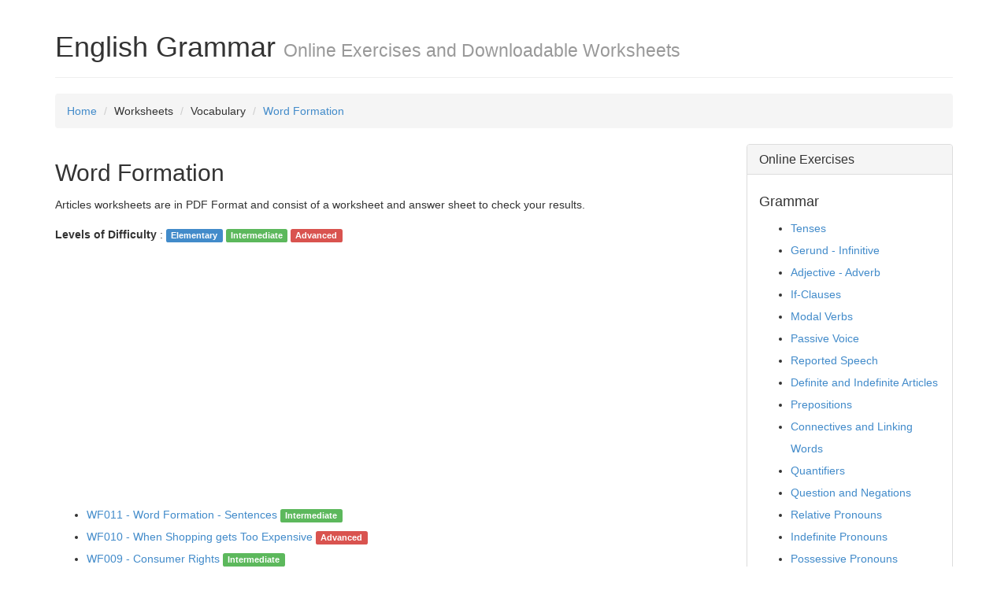

--- FILE ---
content_type: text/html
request_url: http://www.english-grammar.at/worksheets/language-in-use/word-formation-index.htm
body_size: 13365
content:
<!DOCTYPE html>
<html lang="en"><!-- InstanceBegin template="/Templates/master.dwt" codeOutsideHTMLIsLocked="false" -->
<head>
  <meta charset="utf-8">
  <!-- InstanceBeginEditable name="doctitle" -->
  <title>Word Formation - PDF Worksheets - English Vocabulary and Grammar</title>
  <!-- InstanceEndEditable -->
  <meta name="viewport" content="width=device-width, initial-scale=1.0">
  <meta name="description" content="">
  <meta name="author" content="">

	<!--link rel="stylesheet/less" href="less/bootstrap.less" type="text/css" /-->
	<!--link rel="stylesheet/less" href="less/responsive.less" type="text/css" /-->
	<!--script src="js/less-1.3.3.min.js"></script-->
	<!--append ‘#!watch’ to the browser URL, then refresh the page. -->
	
	<link href="../../css/bootstrap.min.css" rel="stylesheet">
	<link href="../../css/style.css" rel="stylesheet">

  <!-- HTML5 shim, for IE6-8 support of HTML5 elements -->
  <!--[if lt IE 9]>
    <script src="js/html5shiv.js"></script>
  <![endif]-->

  <!-- Fav and touch icons -->
  <link rel="apple-touch-icon-precomposed" sizes="144x144" href="../../img/apple-touch-icon-144-precomposed.png">
  <link rel="apple-touch-icon-precomposed" sizes="114x114" href="../../img/apple-touch-icon-114-precomposed.png">
  <link rel="apple-touch-icon-precomposed" sizes="72x72" href="../../img/apple-touch-icon-72-precomposed.png">
  <link rel="apple-touch-icon-precomposed" href="../../img/apple-touch-icon-57-precomposed.png">
  <link rel="shortcut icon" href="../../img/favicon.png">
  
	<script type="text/javascript" src="../../js/jquery.min.js"></script>
	<script type="text/javascript" src="../../js/bootstrap.min.js"></script>
	<script type="text/javascript" src="../../js/scripts.js"></script>
	<!-- InstanceBeginEditable name="head" -->
	<meta name="description" content="Word Formation - PDF Worksheets - English Vocabulary and Grammar">
	<meta name="keywords" content="Word Formation ">
	<!-- InstanceEndEditable -->
    
 <!-- Google tag (gtag.js) -->
<script async src="https://www.googletagmanager.com/gtag/js?id=G-QB788Q2Q1C"></script>
<script>
  window.dataLayer = window.dataLayer || [];
  function gtag(){dataLayer.push(arguments);}
  gtag('js', new Date());

  gtag('config', 'G-QB788Q2Q1C');
</script>





</head>

<body>
<div class="container">
  <div class="row clearfix">
    
    
    <div class="col-md-12 column">
      <div class="page-header">
        <h1>English Grammar <small>Online Exercises and Downloadable  Worksheets</small>
		  </h1>
		</div>
      <!-- InstanceBeginEditable name="breadcrumb" -->
      <ol class="breadcrumb">
        <li><a href="../../index.htm">Home</a></li>
        <li>Worksheets</li>
        <li>Vocabulary</li>
        <li class="active"><a href="word-formation-index.htm">Word Formation</a>      </li>
      </ol>
      <!-- InstanceEndEditable --></div>
        
        
        
        
	</div>
	<div class="row clearfix">
	  
		<!-- InstanceBeginEditable name="content" -->
		<div class="col-md-9 column">
		  <h2> Word Formation</h2>
		  <p>Articles worksheets are in PDF Format and consist of a worksheet and answer sheet to check your results.</p>
          <p><strong>Levels of Difficulty</strong> : <span class="label label-primary">Elementary</span> <span class="label label-success">Intermediate</span> <span class="label label-danger">Advanced</span></p>
          <div>
            <script async src="//pagead2.googlesyndication.com/pagead/js/adsbygoogle.js"></script>
            <!-- Responsive -->
            <ins class="adsbygoogle"
     style="display:block"
     data-ad-client="ca-pub-3677685947619751"
     data-ad-slot="1884687089"
     data-ad-format="auto"></ins>
            <script>
(adsbygoogle = window.adsbygoogle || []).push({});
            </script>
          </div>
<p>&nbsp;</p>
          <ul>
            <li><a href="word-formation/wf011-sentences.pdf" target="_blank">WF011 - Word Formation - Sentences </a><span class="label label-success">Intermediate</span></li>
            <li><a href="word-formation/wf010-when-shopping-gets-too-expensive.pdf" target="_blank">WF010 - When Shopping gets Too Expensive</a> <span class="label label-danger">Advanced</span></li>
            <li><a href="word-formation/wf009-consumer-rights.pdf" target="_blank">WF009 - Consumer Rights </a> <span class="label label-success">Intermediate</span></li>
            <li><a href="word-formation/wf008-word-formation.pdf" target="_blank">WF008 - Word Formation - Sentences </a><span class="label label-success">Intermediate</span></li>
            <li><a href="word-formation/wf007-going-green.pdf" target="_blank">WF007 - Going Green</a> <span class="label label-danger">Advanced</span></li>
            <li><a href="word-formation/wf006-staying-healthy.pdf" target="_blank">WF006 - Staying Healthy</a> <span class="label label-success">Intermediate</span></li>
            <li><a href="word-formation/wf005-rise-of-cars.pdf" target="_blank">WF005 - The Rise of Car</a>s <span class="label label-danger">Advanced</span></li>
            <li><a href="word-formation/wf004-should-we-stop-flying-on-holiday.pdf" target="_blank">WF004 - Should We Stop Flying on Holiday ?</a> <span class="label label-success">Intermediate</span></li>
            <li><a href="word-formation/special-effects-in-films.pdf" target="_blank">WF003 - Special Effects in Films</a> <span class="label label-success">Intermediate</span></li>
            <li><a href="word-formation/wf2.pdf" target="_blank">WF002 - Word formation - Sentences</a> <span class="label label-danger">Advanced</span></li>
            <li><a href="word-formation/wf1.pdf" target="_blank">WF001 - Word Formation - Sentences</a> <span class="label label-danger">Advanced</span></li>
          </ul>
          <p>&nbsp;</p>
          <div>
            <script async src="//pagead2.googlesyndication.com/pagead/js/adsbygoogle.js"></script>
            <!-- Responsive -->
            <ins class="adsbygoogle"
     style="display:block"
     data-ad-client="ca-pub-3677685947619751"
     data-ad-slot="1884687089"
     data-ad-format="auto"></ins>
            <script>
(adsbygoogle = window.adsbygoogle || []).push({});
            </script>
          </div>
<p>&nbsp;</p>
	    </div>
		<!-- InstanceEndEditable -->
        
        <div class="col-md-3 column">
        
        
       
		  <div class="panel panel-default">
				<div class="panel-heading">
					<h3 class="panel-title">
						Online Exercises
					</h3>
				</div>
				<div class="panel-body">
					<h4>Grammar </h4>
					<ul>
					  <li><a href="../../online_exercises/tenses/tenses_index.htm">Tenses</a></li>
					  <li><a href="../../online_exercises/gerund-infinitive/gerund-infinitive-index.htm">Gerund - Infinitive</a></li>
					  <li><a href="../../online_exercises/adjective_adverb/adjective_adverb_index.htm">Adjective - Adverb</a></li>
					  <li><a href="../../online_exercises/if-clauses/if-clauses-index.htm">If-Clauses</a></li>
					  <li><a href="../../online_exercises/modal-verbs/modal-verbs-index.htm">Modal Verbs</a></li>
					  <li><a href="../../online_exercises/passive-voice/passive-voice-index.htm">Passive Voice</a></li>
					  <li><a href="../../online_exercises/reported-speech/reported-speech-index.htm">Reported Speech</a></li>
					  <li><a href="../../online_exercises/articles/article-index.htm">Definite and Indefinite Articles</a></li>
					  <li><a href="../../online_exercises/prepositions/preposition-index.htm">Prepositions</a></li>
					  <li><a href="../../online_exercises/connectives/connectives-index.htm">Connectives and Linking Words</a></li>
					  <li><a href="../../online_exercises/quantifiers/quanitifiers-index.htm">Quantifiers</a></li>
					  <li><a href="../../online_exercises/question-negation/question-negation-index.htm">Question and Negations</a></li>
					  <li><a href="../../online_exercises/relative-pronouns/relative-pronouns-index.htm">Relative Pronouns</a></li>
					  <li><a href="../../online_exercises/indefinite-pronouns/indefinite-pronouns-index.htm">Indefinite Pronouns</a></li>
					  <li><a href="../../online_exercises/pronouns/pronouns-index.htm">Possessive Pronouns</a></li>
					  <li><a href="../../online_exercises/phrasal_verbs/phrasal_verbs_index.htm">Phrasal Verbs</a></li>
					  <li><a href="../../online_exercises/word-order/word-order-index.html">Word Order</a></li>
					  <li><a href="../../online_exercises/common-mistakes/common-mistakes-index.htm">Common Mistakes</a></li>
		          </ul>
					<h4>Vocabulary</h4>
					<ul>
					  <li><a href="../../online_exercises/open-cloze/open-cloze-index.htm">Open Cloze</a></li>
					  <li><a href="../../online_exercises/vocabulary-missing-word-cloze/vocabulary-missing-word-index.htm">Missing Word Cloze</a></li>
					  <li><a href="../../online_exercises/word-formation/word-formation-index.htm">Word Formation</a></li>
					  <li><a href="../../online_exercises/vocabulary-multiple-choice-cloze/vocabulary-mc-index.htm">Multiple Choice Cloze</a></li>
					  <li><a href="../../online_exercises/prefixes-suffixes/prefixes-suffixes-index.htm">Prefixes and Suffixes</a></li>
					  <li><a href="../../online_exercises/key-word-transformation/key-word-transformation-index.htm">Key Word Transformation</a></li>
					  <li><a href="../../online_exercises/editing-cloze/editing-index.htm">Editing - One Word Too Many</a></li>
					  <li><a href="../../online_exercises/collocations/collocations-index.htm">Collocations</a></li>
					  <li><a href="../../online_exercises/general-vocabulary/general-vocabulary-index.htm">General Vocabulary</a></li>
			      </ul>
					<h4>Listening </h4>
					<ul>
					  <li><a href="../../listening/advanced/listening-advanced-index.htm">Advanced</a></li>
				  </ul>
              </div>
		  </div>
          
          <div class="panel panel-default">
				<div class="panel-heading">
					<h3 class="panel-title">
						Worksheets
					</h3>
				</div>
			<div class="panel-body">
			  <h4>Grammar </h4>
					<ul>
					  <li><a href="../tenses/tenses.htm">Tenses</a></li>
					  <li><a href="../passive_voice/passive_voice.htm">Passive Voice</a></li>
					  <li><a href="../if_clauses/if_clauses.htm">If-Clauses</a></li>
					  <li><a href="../reported-speech/reported-speech-index.htm">Reported Speech</a></li>
					  <li><a href="../adjective_adverb/ad1.htm">Adjectives - Adverbs</a></li>
					  <li><a href="../modal-verbs/modal-verbs-index.htm">Modal Verbs</a></li>
					  <li><a href="../gerund_infinitive/gerund_infinitive.htm">Gerund and Infinitive</a></li>
					  <li><a href="../articles/articles.htm">Articles</a></li>
					  <li><a href="../phrasal_verbs/phrasal_verbs.htm">Phrasal Verbs</a></li>
					  <li><a href="../prepositions/prepositions_index.htm">Prepositions</a></li>
					  <li><a href="../conjunctions/conjunctions-index.htm">Conjunctions and Linking Words</a></li>
					  <li><a href="../question-negation/question-negations.htm">Question and Negation</a></li>
					  <li><a href="../quantifiers/quantifiers.htm">Quantifiers</a></li>
					  <li><a href="../error_analysis/error_analysis_index.htm">Error Analysis</a></li>
					  <li><a href="../translation/translation.htm">Translation Sentences</a></li>
                  </ul>
					<h4>Vocabulary</h4>
					<ul>
					  <li><a href="multiple-choice-index.htm">Multiple Choice</a></li>
					  <li><a href="../banked-gap-fill/banked-gap-fill.htm">Banked Gap Fill</a></li>
					  <li><a href="../open-gap-fill/open-gap-fill-index.htm">Open Gap Fill</a></li>
					  <li><a href="word-formation-index.htm">Word Formation</a></li>
					  <li><a href="editing-index.htm">Editing - One Word Too Many</a></li>
					  <li><a href="../key-word-transformation/key-word-transformation-index.htm">Key Word Transformation</a></li>
					  <li><a href="../general-vocabulary/general-vocabulary.htm">General Vocabulary Exercises</a></li>
				  </ul>
			</div>
          </div>
          
          <div class="panel panel-default">
				<div class="panel-heading">
					<h3 class="panel-title">
						Writing
					</h3>
				</div>
			<div class="panel-body">
		
					<ul>
					  <li><a href="../../writing/essay-index.htm">Argumentative Essays</a></li>
					  <li><a href="../../writing/articles-index.htm">Articles</a></li>
					  <li><a href="../../writing/let-email-index.htm">Letters and Emails</a></li>
					  
                  </ul>
					
            </div>
          </div>
          
          <div class="panel panel-default">
				<div class="panel-heading">
					<h3 class="panel-title">
						More Links
					</h3>
				</div>
			<div class="panel-body">
		
					<ul>
					  <li><a href="http://news.english-online.at" target="_blank">English News Articles</a></li>
					  <li><a href="../../privacy-policy.htm" target="_blank">Privacy Policy</a></li>
					  
                  </ul>
					
            </div>
          </div>
          
		</div>
        </div>
</div>

<script type="text/javascript">
var gaJsHost = (("https:" == document.location.protocol) ? "https://ssl." : "http://www.");
document.write(unescape("%3Cscript src='" + gaJsHost + "google-analytics.com/ga.js' type='text/javascript'%3E%3C/script%3E"));
</script>
<script type="text/javascript">
var pageTracker = _gat._getTracker("UA-5611724-2");
pageTracker._trackPageview();
</script>


</body>
<!-- InstanceEnd --></html>


--- FILE ---
content_type: text/html; charset=utf-8
request_url: https://www.google.com/recaptcha/api2/aframe
body_size: 268
content:
<!DOCTYPE HTML><html><head><meta http-equiv="content-type" content="text/html; charset=UTF-8"></head><body><script nonce="nDMUOcsvXtfIDFwYNJnwUQ">/** Anti-fraud and anti-abuse applications only. See google.com/recaptcha */ try{var clients={'sodar':'https://pagead2.googlesyndication.com/pagead/sodar?'};window.addEventListener("message",function(a){try{if(a.source===window.parent){var b=JSON.parse(a.data);var c=clients[b['id']];if(c){var d=document.createElement('img');d.src=c+b['params']+'&rc='+(localStorage.getItem("rc::a")?sessionStorage.getItem("rc::b"):"");window.document.body.appendChild(d);sessionStorage.setItem("rc::e",parseInt(sessionStorage.getItem("rc::e")||0)+1);localStorage.setItem("rc::h",'1765675129838');}}}catch(b){}});window.parent.postMessage("_grecaptcha_ready", "*");}catch(b){}</script></body></html>